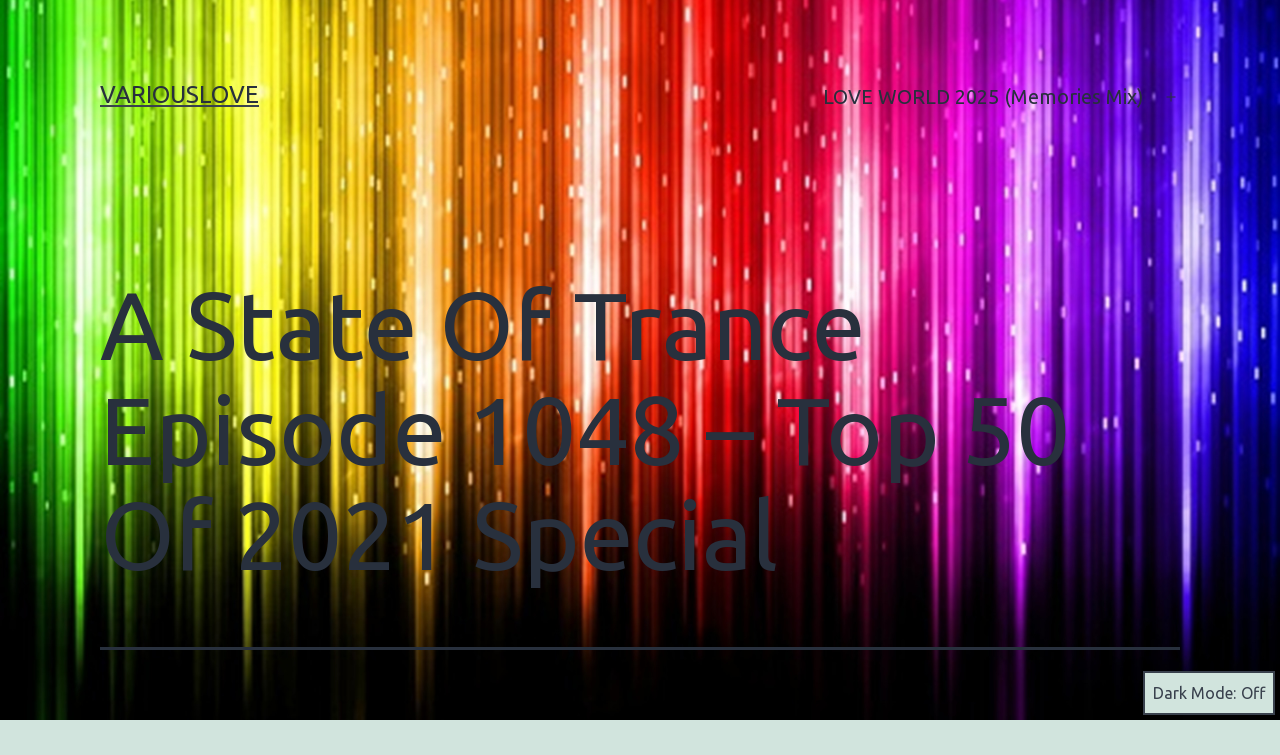

--- FILE ---
content_type: text/html; charset=UTF-8
request_url: https://variouslove.com/a-state-of-trance-episode-1048-top-50-of-2021-special/
body_size: 14875
content:
<!doctype html>
<html dir="ltr" lang="en-US" prefix="og: https://ogp.me/ns#" class="respect-color-scheme-preference">
<head>
	<meta charset="UTF-8" />
	<meta name="viewport" content="width=device-width, initial-scale=1.0" />
	<title>A State Of Trance Episode 1048 – Top 50 Of 2021 Special | VARIOUSLOVE</title>
	<style>img:is([sizes="auto" i], [sizes^="auto," i]) { contain-intrinsic-size: 3000px 1500px }</style>
	
		<!-- All in One SEO 4.8.9 - aioseo.com -->
	<meta name="robots" content="max-image-preview:large" />
	<link rel="canonical" href="https://variouslove.com/a-state-of-trance-episode-1048-top-50-of-2021-special/" />
	<meta name="generator" content="All in One SEO (AIOSEO) 4.8.9" />
		<meta property="og:locale" content="en_US" />
		<meta property="og:site_name" content="VARIOUSLOVE |" />
		<meta property="og:type" content="article" />
		<meta property="og:title" content="A State Of Trance Episode 1048 – Top 50 Of 2021 Special | VARIOUSLOVE" />
		<meta property="og:url" content="https://variouslove.com/a-state-of-trance-episode-1048-top-50-of-2021-special/" />
		<meta property="article:published_time" content="2021-12-24T16:39:09+00:00" />
		<meta property="article:modified_time" content="2021-12-24T16:39:09+00:00" />
		<meta name="twitter:card" content="summary" />
		<meta name="twitter:title" content="A State Of Trance Episode 1048 – Top 50 Of 2021 Special | VARIOUSLOVE" />
		<script type="application/ld+json" class="aioseo-schema">
			{"@context":"https:\/\/schema.org","@graph":[{"@type":"BreadcrumbList","@id":"https:\/\/variouslove.com\/a-state-of-trance-episode-1048-top-50-of-2021-special\/#breadcrumblist","itemListElement":[{"@type":"ListItem","@id":"https:\/\/variouslove.com#listItem","position":1,"name":"Home","item":"https:\/\/variouslove.com","nextItem":{"@type":"ListItem","@id":"https:\/\/variouslove.com\/a-state-of-trance-episode-1048-top-50-of-2021-special\/#listItem","name":"A State Of Trance Episode 1048 &#8211; Top 50 Of 2021 Special"}},{"@type":"ListItem","@id":"https:\/\/variouslove.com\/a-state-of-trance-episode-1048-top-50-of-2021-special\/#listItem","position":2,"name":"A State Of Trance Episode 1048 &#8211; Top 50 Of 2021 Special","previousItem":{"@type":"ListItem","@id":"https:\/\/variouslove.com#listItem","name":"Home"}}]},{"@type":"Organization","@id":"https:\/\/variouslove.com\/#organization","name":"VARIOUSLOVE","url":"https:\/\/variouslove.com\/"},{"@type":"WebPage","@id":"https:\/\/variouslove.com\/a-state-of-trance-episode-1048-top-50-of-2021-special\/#webpage","url":"https:\/\/variouslove.com\/a-state-of-trance-episode-1048-top-50-of-2021-special\/","name":"A State Of Trance Episode 1048 \u2013 Top 50 Of 2021 Special | VARIOUSLOVE","inLanguage":"en-US","isPartOf":{"@id":"https:\/\/variouslove.com\/#website"},"breadcrumb":{"@id":"https:\/\/variouslove.com\/a-state-of-trance-episode-1048-top-50-of-2021-special\/#breadcrumblist"},"datePublished":"2021-12-24T17:39:09+01:00","dateModified":"2021-12-24T17:39:09+01:00"},{"@type":"WebSite","@id":"https:\/\/variouslove.com\/#website","url":"https:\/\/variouslove.com\/","name":"VARIOUSLOVE","inLanguage":"en-US","publisher":{"@id":"https:\/\/variouslove.com\/#organization"}}]}
		</script>
		<!-- All in One SEO -->

<link rel="alternate" type="application/rss+xml" title="VARIOUSLOVE &raquo; Feed" href="https://variouslove.com/feed/" />
<link rel="alternate" type="application/rss+xml" title="VARIOUSLOVE &raquo; Comments Feed" href="https://variouslove.com/comments/feed/" />
<script>
window._wpemojiSettings = {"baseUrl":"https:\/\/s.w.org\/images\/core\/emoji\/16.0.1\/72x72\/","ext":".png","svgUrl":"https:\/\/s.w.org\/images\/core\/emoji\/16.0.1\/svg\/","svgExt":".svg","source":{"concatemoji":"https:\/\/variouslove.com\/wp-includes\/js\/wp-emoji-release.min.js?ver=6.8.3"}};
/*! This file is auto-generated */
!function(s,n){var o,i,e;function c(e){try{var t={supportTests:e,timestamp:(new Date).valueOf()};sessionStorage.setItem(o,JSON.stringify(t))}catch(e){}}function p(e,t,n){e.clearRect(0,0,e.canvas.width,e.canvas.height),e.fillText(t,0,0);var t=new Uint32Array(e.getImageData(0,0,e.canvas.width,e.canvas.height).data),a=(e.clearRect(0,0,e.canvas.width,e.canvas.height),e.fillText(n,0,0),new Uint32Array(e.getImageData(0,0,e.canvas.width,e.canvas.height).data));return t.every(function(e,t){return e===a[t]})}function u(e,t){e.clearRect(0,0,e.canvas.width,e.canvas.height),e.fillText(t,0,0);for(var n=e.getImageData(16,16,1,1),a=0;a<n.data.length;a++)if(0!==n.data[a])return!1;return!0}function f(e,t,n,a){switch(t){case"flag":return n(e,"\ud83c\udff3\ufe0f\u200d\u26a7\ufe0f","\ud83c\udff3\ufe0f\u200b\u26a7\ufe0f")?!1:!n(e,"\ud83c\udde8\ud83c\uddf6","\ud83c\udde8\u200b\ud83c\uddf6")&&!n(e,"\ud83c\udff4\udb40\udc67\udb40\udc62\udb40\udc65\udb40\udc6e\udb40\udc67\udb40\udc7f","\ud83c\udff4\u200b\udb40\udc67\u200b\udb40\udc62\u200b\udb40\udc65\u200b\udb40\udc6e\u200b\udb40\udc67\u200b\udb40\udc7f");case"emoji":return!a(e,"\ud83e\udedf")}return!1}function g(e,t,n,a){var r="undefined"!=typeof WorkerGlobalScope&&self instanceof WorkerGlobalScope?new OffscreenCanvas(300,150):s.createElement("canvas"),o=r.getContext("2d",{willReadFrequently:!0}),i=(o.textBaseline="top",o.font="600 32px Arial",{});return e.forEach(function(e){i[e]=t(o,e,n,a)}),i}function t(e){var t=s.createElement("script");t.src=e,t.defer=!0,s.head.appendChild(t)}"undefined"!=typeof Promise&&(o="wpEmojiSettingsSupports",i=["flag","emoji"],n.supports={everything:!0,everythingExceptFlag:!0},e=new Promise(function(e){s.addEventListener("DOMContentLoaded",e,{once:!0})}),new Promise(function(t){var n=function(){try{var e=JSON.parse(sessionStorage.getItem(o));if("object"==typeof e&&"number"==typeof e.timestamp&&(new Date).valueOf()<e.timestamp+604800&&"object"==typeof e.supportTests)return e.supportTests}catch(e){}return null}();if(!n){if("undefined"!=typeof Worker&&"undefined"!=typeof OffscreenCanvas&&"undefined"!=typeof URL&&URL.createObjectURL&&"undefined"!=typeof Blob)try{var e="postMessage("+g.toString()+"("+[JSON.stringify(i),f.toString(),p.toString(),u.toString()].join(",")+"));",a=new Blob([e],{type:"text/javascript"}),r=new Worker(URL.createObjectURL(a),{name:"wpTestEmojiSupports"});return void(r.onmessage=function(e){c(n=e.data),r.terminate(),t(n)})}catch(e){}c(n=g(i,f,p,u))}t(n)}).then(function(e){for(var t in e)n.supports[t]=e[t],n.supports.everything=n.supports.everything&&n.supports[t],"flag"!==t&&(n.supports.everythingExceptFlag=n.supports.everythingExceptFlag&&n.supports[t]);n.supports.everythingExceptFlag=n.supports.everythingExceptFlag&&!n.supports.flag,n.DOMReady=!1,n.readyCallback=function(){n.DOMReady=!0}}).then(function(){return e}).then(function(){var e;n.supports.everything||(n.readyCallback(),(e=n.source||{}).concatemoji?t(e.concatemoji):e.wpemoji&&e.twemoji&&(t(e.twemoji),t(e.wpemoji)))}))}((window,document),window._wpemojiSettings);
</script>
	<style type="text/css">
	.wp-pagenavi{float:left !important; }
	</style>
  <link rel='stylesheet' id='twb-open-sans-css' href='https://fonts.googleapis.com/css?family=Open+Sans%3A300%2C400%2C500%2C600%2C700%2C800&#038;display=swap&#038;ver=6.8.3' media='all' />
<link rel='stylesheet' id='twbbwg-global-css' href='https://variouslove.com/wp-content/plugins/photo-gallery/booster/assets/css/global.css?ver=1.0.0' media='all' />
<style id='wp-emoji-styles-inline-css'>

	img.wp-smiley, img.emoji {
		display: inline !important;
		border: none !important;
		box-shadow: none !important;
		height: 1em !important;
		width: 1em !important;
		margin: 0 0.07em !important;
		vertical-align: -0.1em !important;
		background: none !important;
		padding: 0 !important;
	}
</style>
<link rel='stylesheet' id='wp-block-library-css' href='https://variouslove.com/wp-includes/css/dist/block-library/style.min.css?ver=6.8.3' media='all' />
<style id='wp-block-library-theme-inline-css'>
.wp-block-audio :where(figcaption){color:#555;font-size:13px;text-align:center}.is-dark-theme .wp-block-audio :where(figcaption){color:#ffffffa6}.wp-block-audio{margin:0 0 1em}.wp-block-code{border:1px solid #ccc;border-radius:4px;font-family:Menlo,Consolas,monaco,monospace;padding:.8em 1em}.wp-block-embed :where(figcaption){color:#555;font-size:13px;text-align:center}.is-dark-theme .wp-block-embed :where(figcaption){color:#ffffffa6}.wp-block-embed{margin:0 0 1em}.blocks-gallery-caption{color:#555;font-size:13px;text-align:center}.is-dark-theme .blocks-gallery-caption{color:#ffffffa6}:root :where(.wp-block-image figcaption){color:#555;font-size:13px;text-align:center}.is-dark-theme :root :where(.wp-block-image figcaption){color:#ffffffa6}.wp-block-image{margin:0 0 1em}.wp-block-pullquote{border-bottom:4px solid;border-top:4px solid;color:currentColor;margin-bottom:1.75em}.wp-block-pullquote cite,.wp-block-pullquote footer,.wp-block-pullquote__citation{color:currentColor;font-size:.8125em;font-style:normal;text-transform:uppercase}.wp-block-quote{border-left:.25em solid;margin:0 0 1.75em;padding-left:1em}.wp-block-quote cite,.wp-block-quote footer{color:currentColor;font-size:.8125em;font-style:normal;position:relative}.wp-block-quote:where(.has-text-align-right){border-left:none;border-right:.25em solid;padding-left:0;padding-right:1em}.wp-block-quote:where(.has-text-align-center){border:none;padding-left:0}.wp-block-quote.is-large,.wp-block-quote.is-style-large,.wp-block-quote:where(.is-style-plain){border:none}.wp-block-search .wp-block-search__label{font-weight:700}.wp-block-search__button{border:1px solid #ccc;padding:.375em .625em}:where(.wp-block-group.has-background){padding:1.25em 2.375em}.wp-block-separator.has-css-opacity{opacity:.4}.wp-block-separator{border:none;border-bottom:2px solid;margin-left:auto;margin-right:auto}.wp-block-separator.has-alpha-channel-opacity{opacity:1}.wp-block-separator:not(.is-style-wide):not(.is-style-dots){width:100px}.wp-block-separator.has-background:not(.is-style-dots){border-bottom:none;height:1px}.wp-block-separator.has-background:not(.is-style-wide):not(.is-style-dots){height:2px}.wp-block-table{margin:0 0 1em}.wp-block-table td,.wp-block-table th{word-break:normal}.wp-block-table :where(figcaption){color:#555;font-size:13px;text-align:center}.is-dark-theme .wp-block-table :where(figcaption){color:#ffffffa6}.wp-block-video :where(figcaption){color:#555;font-size:13px;text-align:center}.is-dark-theme .wp-block-video :where(figcaption){color:#ffffffa6}.wp-block-video{margin:0 0 1em}:root :where(.wp-block-template-part.has-background){margin-bottom:0;margin-top:0;padding:1.25em 2.375em}
</style>
<style id='classic-theme-styles-inline-css'>
/*! This file is auto-generated */
.wp-block-button__link{color:#fff;background-color:#32373c;border-radius:9999px;box-shadow:none;text-decoration:none;padding:calc(.667em + 2px) calc(1.333em + 2px);font-size:1.125em}.wp-block-file__button{background:#32373c;color:#fff;text-decoration:none}
</style>
<link rel='stylesheet' id='twenty-twenty-one-custom-color-overrides-css' href='https://variouslove.com/wp-content/themes/twentytwentyone/assets/css/custom-color-overrides.css?ver=2.6' media='all' />
<style id='twenty-twenty-one-custom-color-overrides-inline-css'>
.is-dark-theme.is-dark-theme .editor-styles-wrapper { --global--color-background: var(--global--color-dark-gray); --global--color-primary: var(--global--color-light-gray); --global--color-secondary: var(--global--color-light-gray); --button--color-text: var(--global--color-background); --button--color-text-hover: var(--global--color-secondary); --button--color-text-active: var(--global--color-secondary); --button--color-background: var(--global--color-secondary); --button--color-background-active: var(--global--color-background); --global--color-border: #9ea1a7; --table--stripes-border-color: rgba(240, 240, 240, 0.15); --table--stripes-background-color: rgba(240, 240, 240, 0.15); }
</style>
<style id='global-styles-inline-css'>
:root{--wp--preset--aspect-ratio--square: 1;--wp--preset--aspect-ratio--4-3: 4/3;--wp--preset--aspect-ratio--3-4: 3/4;--wp--preset--aspect-ratio--3-2: 3/2;--wp--preset--aspect-ratio--2-3: 2/3;--wp--preset--aspect-ratio--16-9: 16/9;--wp--preset--aspect-ratio--9-16: 9/16;--wp--preset--color--black: #000000;--wp--preset--color--cyan-bluish-gray: #abb8c3;--wp--preset--color--white: #FFFFFF;--wp--preset--color--pale-pink: #f78da7;--wp--preset--color--vivid-red: #cf2e2e;--wp--preset--color--luminous-vivid-orange: #ff6900;--wp--preset--color--luminous-vivid-amber: #fcb900;--wp--preset--color--light-green-cyan: #7bdcb5;--wp--preset--color--vivid-green-cyan: #00d084;--wp--preset--color--pale-cyan-blue: #8ed1fc;--wp--preset--color--vivid-cyan-blue: #0693e3;--wp--preset--color--vivid-purple: #9b51e0;--wp--preset--color--dark-gray: #28303D;--wp--preset--color--gray: #39414D;--wp--preset--color--green: #D1E4DD;--wp--preset--color--blue: #D1DFE4;--wp--preset--color--purple: #D1D1E4;--wp--preset--color--red: #E4D1D1;--wp--preset--color--orange: #E4DAD1;--wp--preset--color--yellow: #EEEADD;--wp--preset--gradient--vivid-cyan-blue-to-vivid-purple: linear-gradient(135deg,rgba(6,147,227,1) 0%,rgb(155,81,224) 100%);--wp--preset--gradient--light-green-cyan-to-vivid-green-cyan: linear-gradient(135deg,rgb(122,220,180) 0%,rgb(0,208,130) 100%);--wp--preset--gradient--luminous-vivid-amber-to-luminous-vivid-orange: linear-gradient(135deg,rgba(252,185,0,1) 0%,rgba(255,105,0,1) 100%);--wp--preset--gradient--luminous-vivid-orange-to-vivid-red: linear-gradient(135deg,rgba(255,105,0,1) 0%,rgb(207,46,46) 100%);--wp--preset--gradient--very-light-gray-to-cyan-bluish-gray: linear-gradient(135deg,rgb(238,238,238) 0%,rgb(169,184,195) 100%);--wp--preset--gradient--cool-to-warm-spectrum: linear-gradient(135deg,rgb(74,234,220) 0%,rgb(151,120,209) 20%,rgb(207,42,186) 40%,rgb(238,44,130) 60%,rgb(251,105,98) 80%,rgb(254,248,76) 100%);--wp--preset--gradient--blush-light-purple: linear-gradient(135deg,rgb(255,206,236) 0%,rgb(152,150,240) 100%);--wp--preset--gradient--blush-bordeaux: linear-gradient(135deg,rgb(254,205,165) 0%,rgb(254,45,45) 50%,rgb(107,0,62) 100%);--wp--preset--gradient--luminous-dusk: linear-gradient(135deg,rgb(255,203,112) 0%,rgb(199,81,192) 50%,rgb(65,88,208) 100%);--wp--preset--gradient--pale-ocean: linear-gradient(135deg,rgb(255,245,203) 0%,rgb(182,227,212) 50%,rgb(51,167,181) 100%);--wp--preset--gradient--electric-grass: linear-gradient(135deg,rgb(202,248,128) 0%,rgb(113,206,126) 100%);--wp--preset--gradient--midnight: linear-gradient(135deg,rgb(2,3,129) 0%,rgb(40,116,252) 100%);--wp--preset--gradient--purple-to-yellow: linear-gradient(160deg, #D1D1E4 0%, #EEEADD 100%);--wp--preset--gradient--yellow-to-purple: linear-gradient(160deg, #EEEADD 0%, #D1D1E4 100%);--wp--preset--gradient--green-to-yellow: linear-gradient(160deg, #D1E4DD 0%, #EEEADD 100%);--wp--preset--gradient--yellow-to-green: linear-gradient(160deg, #EEEADD 0%, #D1E4DD 100%);--wp--preset--gradient--red-to-yellow: linear-gradient(160deg, #E4D1D1 0%, #EEEADD 100%);--wp--preset--gradient--yellow-to-red: linear-gradient(160deg, #EEEADD 0%, #E4D1D1 100%);--wp--preset--gradient--purple-to-red: linear-gradient(160deg, #D1D1E4 0%, #E4D1D1 100%);--wp--preset--gradient--red-to-purple: linear-gradient(160deg, #E4D1D1 0%, #D1D1E4 100%);--wp--preset--font-size--small: 18px;--wp--preset--font-size--medium: 20px;--wp--preset--font-size--large: 24px;--wp--preset--font-size--x-large: 42px;--wp--preset--font-size--extra-small: 16px;--wp--preset--font-size--normal: 20px;--wp--preset--font-size--extra-large: 40px;--wp--preset--font-size--huge: 96px;--wp--preset--font-size--gigantic: 144px;--wp--preset--spacing--20: 0.44rem;--wp--preset--spacing--30: 0.67rem;--wp--preset--spacing--40: 1rem;--wp--preset--spacing--50: 1.5rem;--wp--preset--spacing--60: 2.25rem;--wp--preset--spacing--70: 3.38rem;--wp--preset--spacing--80: 5.06rem;--wp--preset--shadow--natural: 6px 6px 9px rgba(0, 0, 0, 0.2);--wp--preset--shadow--deep: 12px 12px 50px rgba(0, 0, 0, 0.4);--wp--preset--shadow--sharp: 6px 6px 0px rgba(0, 0, 0, 0.2);--wp--preset--shadow--outlined: 6px 6px 0px -3px rgba(255, 255, 255, 1), 6px 6px rgba(0, 0, 0, 1);--wp--preset--shadow--crisp: 6px 6px 0px rgba(0, 0, 0, 1);}:where(.is-layout-flex){gap: 0.5em;}:where(.is-layout-grid){gap: 0.5em;}body .is-layout-flex{display: flex;}.is-layout-flex{flex-wrap: wrap;align-items: center;}.is-layout-flex > :is(*, div){margin: 0;}body .is-layout-grid{display: grid;}.is-layout-grid > :is(*, div){margin: 0;}:where(.wp-block-columns.is-layout-flex){gap: 2em;}:where(.wp-block-columns.is-layout-grid){gap: 2em;}:where(.wp-block-post-template.is-layout-flex){gap: 1.25em;}:where(.wp-block-post-template.is-layout-grid){gap: 1.25em;}.has-black-color{color: var(--wp--preset--color--black) !important;}.has-cyan-bluish-gray-color{color: var(--wp--preset--color--cyan-bluish-gray) !important;}.has-white-color{color: var(--wp--preset--color--white) !important;}.has-pale-pink-color{color: var(--wp--preset--color--pale-pink) !important;}.has-vivid-red-color{color: var(--wp--preset--color--vivid-red) !important;}.has-luminous-vivid-orange-color{color: var(--wp--preset--color--luminous-vivid-orange) !important;}.has-luminous-vivid-amber-color{color: var(--wp--preset--color--luminous-vivid-amber) !important;}.has-light-green-cyan-color{color: var(--wp--preset--color--light-green-cyan) !important;}.has-vivid-green-cyan-color{color: var(--wp--preset--color--vivid-green-cyan) !important;}.has-pale-cyan-blue-color{color: var(--wp--preset--color--pale-cyan-blue) !important;}.has-vivid-cyan-blue-color{color: var(--wp--preset--color--vivid-cyan-blue) !important;}.has-vivid-purple-color{color: var(--wp--preset--color--vivid-purple) !important;}.has-black-background-color{background-color: var(--wp--preset--color--black) !important;}.has-cyan-bluish-gray-background-color{background-color: var(--wp--preset--color--cyan-bluish-gray) !important;}.has-white-background-color{background-color: var(--wp--preset--color--white) !important;}.has-pale-pink-background-color{background-color: var(--wp--preset--color--pale-pink) !important;}.has-vivid-red-background-color{background-color: var(--wp--preset--color--vivid-red) !important;}.has-luminous-vivid-orange-background-color{background-color: var(--wp--preset--color--luminous-vivid-orange) !important;}.has-luminous-vivid-amber-background-color{background-color: var(--wp--preset--color--luminous-vivid-amber) !important;}.has-light-green-cyan-background-color{background-color: var(--wp--preset--color--light-green-cyan) !important;}.has-vivid-green-cyan-background-color{background-color: var(--wp--preset--color--vivid-green-cyan) !important;}.has-pale-cyan-blue-background-color{background-color: var(--wp--preset--color--pale-cyan-blue) !important;}.has-vivid-cyan-blue-background-color{background-color: var(--wp--preset--color--vivid-cyan-blue) !important;}.has-vivid-purple-background-color{background-color: var(--wp--preset--color--vivid-purple) !important;}.has-black-border-color{border-color: var(--wp--preset--color--black) !important;}.has-cyan-bluish-gray-border-color{border-color: var(--wp--preset--color--cyan-bluish-gray) !important;}.has-white-border-color{border-color: var(--wp--preset--color--white) !important;}.has-pale-pink-border-color{border-color: var(--wp--preset--color--pale-pink) !important;}.has-vivid-red-border-color{border-color: var(--wp--preset--color--vivid-red) !important;}.has-luminous-vivid-orange-border-color{border-color: var(--wp--preset--color--luminous-vivid-orange) !important;}.has-luminous-vivid-amber-border-color{border-color: var(--wp--preset--color--luminous-vivid-amber) !important;}.has-light-green-cyan-border-color{border-color: var(--wp--preset--color--light-green-cyan) !important;}.has-vivid-green-cyan-border-color{border-color: var(--wp--preset--color--vivid-green-cyan) !important;}.has-pale-cyan-blue-border-color{border-color: var(--wp--preset--color--pale-cyan-blue) !important;}.has-vivid-cyan-blue-border-color{border-color: var(--wp--preset--color--vivid-cyan-blue) !important;}.has-vivid-purple-border-color{border-color: var(--wp--preset--color--vivid-purple) !important;}.has-vivid-cyan-blue-to-vivid-purple-gradient-background{background: var(--wp--preset--gradient--vivid-cyan-blue-to-vivid-purple) !important;}.has-light-green-cyan-to-vivid-green-cyan-gradient-background{background: var(--wp--preset--gradient--light-green-cyan-to-vivid-green-cyan) !important;}.has-luminous-vivid-amber-to-luminous-vivid-orange-gradient-background{background: var(--wp--preset--gradient--luminous-vivid-amber-to-luminous-vivid-orange) !important;}.has-luminous-vivid-orange-to-vivid-red-gradient-background{background: var(--wp--preset--gradient--luminous-vivid-orange-to-vivid-red) !important;}.has-very-light-gray-to-cyan-bluish-gray-gradient-background{background: var(--wp--preset--gradient--very-light-gray-to-cyan-bluish-gray) !important;}.has-cool-to-warm-spectrum-gradient-background{background: var(--wp--preset--gradient--cool-to-warm-spectrum) !important;}.has-blush-light-purple-gradient-background{background: var(--wp--preset--gradient--blush-light-purple) !important;}.has-blush-bordeaux-gradient-background{background: var(--wp--preset--gradient--blush-bordeaux) !important;}.has-luminous-dusk-gradient-background{background: var(--wp--preset--gradient--luminous-dusk) !important;}.has-pale-ocean-gradient-background{background: var(--wp--preset--gradient--pale-ocean) !important;}.has-electric-grass-gradient-background{background: var(--wp--preset--gradient--electric-grass) !important;}.has-midnight-gradient-background{background: var(--wp--preset--gradient--midnight) !important;}.has-small-font-size{font-size: var(--wp--preset--font-size--small) !important;}.has-medium-font-size{font-size: var(--wp--preset--font-size--medium) !important;}.has-large-font-size{font-size: var(--wp--preset--font-size--large) !important;}.has-x-large-font-size{font-size: var(--wp--preset--font-size--x-large) !important;}
:where(.wp-block-post-template.is-layout-flex){gap: 1.25em;}:where(.wp-block-post-template.is-layout-grid){gap: 1.25em;}
:where(.wp-block-columns.is-layout-flex){gap: 2em;}:where(.wp-block-columns.is-layout-grid){gap: 2em;}
:root :where(.wp-block-pullquote){font-size: 1.5em;line-height: 1.6;}
</style>
<link rel='stylesheet' id='bwg_fonts-css' href='https://variouslove.com/wp-content/plugins/photo-gallery/css/bwg-fonts/fonts.css?ver=0.0.1' media='all' />
<link rel='stylesheet' id='sumoselect-css' href='https://variouslove.com/wp-content/plugins/photo-gallery/css/sumoselect.min.css?ver=3.4.6' media='all' />
<link rel='stylesheet' id='mCustomScrollbar-css' href='https://variouslove.com/wp-content/plugins/photo-gallery/css/jquery.mCustomScrollbar.min.css?ver=3.1.5' media='all' />
<link rel='stylesheet' id='bwg_googlefonts-css' href='https://fonts.googleapis.com/css?family=Ubuntu&#038;subset=greek,latin,greek-ext,vietnamese,cyrillic-ext,latin-ext,cyrillic' media='all' />
<link rel='stylesheet' id='bwg_frontend-css' href='https://variouslove.com/wp-content/plugins/photo-gallery/css/styles.min.css?ver=1.8.35' media='all' />
<link rel='stylesheet' id='twenty-twenty-one-style-css' href='https://variouslove.com/wp-content/themes/twentytwentyone/style.css?ver=2.6' media='all' />
<link rel='stylesheet' id='twenty-twenty-one-print-style-css' href='https://variouslove.com/wp-content/themes/twentytwentyone/assets/css/print.css?ver=2.6' media='print' />
<link rel='stylesheet' id='tt1-dark-mode-css' href='https://variouslove.com/wp-content/themes/twentytwentyone/assets/css/style-dark-mode.css?ver=2.6' media='all' />
<link rel='stylesheet' id='__EPYT__style-css' href='https://variouslove.com/wp-content/plugins/youtube-embed-plus-pro/styles/ytprefs.min.css?ver=14.2.3' media='all' />
<style id='__EPYT__style-inline-css'>

                .epyt-gallery-thumb {
                        width: 33.333%;
                }
                
</style>
<link rel='stylesheet' id='__disptype__-css' href='https://variouslove.com/wp-content/plugins/youtube-embed-plus-pro/scripts/lity.min.css?ver=14.2.3' media='all' />
<link rel='stylesheet' id='wp-pagenavi-style-css' href='http://variouslove.com/wp-content/plugins/wp-pagenavi-style/css/css3_black.css?ver=1.0' media='all' />
<script src="https://variouslove.com/wp-includes/js/jquery/jquery.min.js?ver=3.7.1" id="jquery-core-js"></script>
<script src="https://variouslove.com/wp-includes/js/jquery/jquery-migrate.min.js?ver=3.4.1" id="jquery-migrate-js"></script>
<script src="https://variouslove.com/wp-content/plugins/photo-gallery/booster/assets/js/circle-progress.js?ver=1.2.2" id="twbbwg-circle-js"></script>
<script id="twbbwg-global-js-extra">
var twb = {"nonce":"27b103dfcf","ajax_url":"https:\/\/variouslove.com\/wp-admin\/admin-ajax.php","plugin_url":"https:\/\/variouslove.com\/wp-content\/plugins\/photo-gallery\/booster","href":"https:\/\/variouslove.com\/wp-admin\/admin.php?page=twbbwg_photo-gallery"};
var twb = {"nonce":"27b103dfcf","ajax_url":"https:\/\/variouslove.com\/wp-admin\/admin-ajax.php","plugin_url":"https:\/\/variouslove.com\/wp-content\/plugins\/photo-gallery\/booster","href":"https:\/\/variouslove.com\/wp-admin\/admin.php?page=twbbwg_photo-gallery"};
</script>
<script src="https://variouslove.com/wp-content/plugins/photo-gallery/booster/assets/js/global.js?ver=1.0.0" id="twbbwg-global-js"></script>
<script src="https://variouslove.com/wp-content/plugins/photo-gallery/js/jquery.sumoselect.min.js?ver=3.4.6" id="sumoselect-js"></script>
<script src="https://variouslove.com/wp-content/plugins/photo-gallery/js/tocca.min.js?ver=2.0.9" id="bwg_mobile-js"></script>
<script src="https://variouslove.com/wp-content/plugins/photo-gallery/js/jquery.mCustomScrollbar.concat.min.js?ver=3.1.5" id="mCustomScrollbar-js"></script>
<script src="https://variouslove.com/wp-content/plugins/photo-gallery/js/jquery.fullscreen.min.js?ver=0.6.0" id="jquery-fullscreen-js"></script>
<script id="bwg_frontend-js-extra">
var bwg_objectsL10n = {"bwg_field_required":"field is required.","bwg_mail_validation":"This is not a valid email address.","bwg_search_result":"There are no images matching your search.","bwg_select_tag":"Select Tag","bwg_order_by":"Order By","bwg_search":"Search","bwg_show_ecommerce":"Show Ecommerce","bwg_hide_ecommerce":"Hide Ecommerce","bwg_show_comments":"Show Comments","bwg_hide_comments":"Hide Comments","bwg_restore":"Restore","bwg_maximize":"Maximize","bwg_fullscreen":"Fullscreen","bwg_exit_fullscreen":"Exit Fullscreen","bwg_search_tag":"SEARCH...","bwg_tag_no_match":"No tags found","bwg_all_tags_selected":"All tags selected","bwg_tags_selected":"tags selected","play":"Play","pause":"Pause","is_pro":"","bwg_play":"Play","bwg_pause":"Pause","bwg_hide_info":"Hide info","bwg_show_info":"Show info","bwg_hide_rating":"Hide rating","bwg_show_rating":"Show rating","ok":"Ok","cancel":"Cancel","select_all":"Select all","lazy_load":"0","lazy_loader":"https:\/\/variouslove.com\/wp-content\/plugins\/photo-gallery\/images\/ajax_loader.png","front_ajax":"0","bwg_tag_see_all":"see all tags","bwg_tag_see_less":"see less tags"};
</script>
<script src="https://variouslove.com/wp-content/plugins/photo-gallery/js/scripts.min.js?ver=1.8.35" id="bwg_frontend-js"></script>
<script id="twenty-twenty-one-ie11-polyfills-js-after">
( Element.prototype.matches && Element.prototype.closest && window.NodeList && NodeList.prototype.forEach ) || document.write( '<script src="https://variouslove.com/wp-content/themes/twentytwentyone/assets/js/polyfills.js?ver=2.6"></scr' + 'ipt>' );
</script>
<script src="https://variouslove.com/wp-content/themes/twentytwentyone/assets/js/primary-navigation.js?ver=2.6" id="twenty-twenty-one-primary-navigation-script-js" defer data-wp-strategy="defer"></script>
<script src="https://variouslove.com/wp-content/plugins/youtube-embed-plus-pro/scripts/lity.min.js?ver=14.2.3" id="__dispload__-js"></script>
<script id="__ytprefs__-js-extra">
var _EPYT_ = {"ajaxurl":"https:\/\/variouslove.com\/wp-admin\/admin-ajax.php","security":"f07a2080a9","gallery_scrolloffset":"20","eppathtoscripts":"https:\/\/variouslove.com\/wp-content\/plugins\/youtube-embed-plus-pro\/scripts\/","eppath":"https:\/\/variouslove.com\/wp-content\/plugins\/youtube-embed-plus-pro\/","epresponsiveselector":"[\"iframe.__youtube_prefs_widget__\"]","epdovol":"1","version":"14.2.3","evselector":"iframe.__youtube_prefs__[src], iframe[src*=\"youtube.com\/embed\/\"], iframe[src*=\"youtube-nocookie.com\/embed\/\"]","ajax_compat":"","maxres_facade":"eager","ytapi_load":"light","pause_others":"","stopMobileBuffer":"1","facade_mode":"","not_live_on_channel":"","not_live_showtime":"180"};
</script>
<script src="https://variouslove.com/wp-content/plugins/youtube-embed-plus-pro/scripts/ytprefs.min.js?ver=14.2.3" id="__ytprefs__-js"></script>
<link rel="https://api.w.org/" href="https://variouslove.com/wp-json/" /><link rel="alternate" title="JSON" type="application/json" href="https://variouslove.com/wp-json/wp/v2/pages/11008" /><link rel="EditURI" type="application/rsd+xml" title="RSD" href="https://variouslove.com/xmlrpc.php?rsd" />
<meta name="generator" content="WordPress 6.8.3" />
<link rel='shortlink' href='https://variouslove.com/?p=11008' />
<link rel="alternate" title="oEmbed (JSON)" type="application/json+oembed" href="https://variouslove.com/wp-json/oembed/1.0/embed?url=https%3A%2F%2Fvariouslove.com%2Fa-state-of-trance-episode-1048-top-50-of-2021-special%2F" />
<link rel="alternate" title="oEmbed (XML)" type="text/xml+oembed" href="https://variouslove.com/wp-json/oembed/1.0/embed?url=https%3A%2F%2Fvariouslove.com%2Fa-state-of-trance-episode-1048-top-50-of-2021-special%2F&#038;format=xml" />
<!-- Favicon Rotator -->
<!-- End Favicon Rotator -->
<script type="text/javascript">
<!--
/******************************************************************************
***   COPY PROTECTED BY http://chetangole.com/blog/wp-copyprotect/   version 3.1.0 ****
******************************************************************************/
function clickIE4(){
if (event.button==2){
return false;
}
}
function clickNS4(e){
if (document.layers||document.getElementById&&!document.all){
if (e.which==2||e.which==3){
return false;
}
}
}

if (document.layers){
document.captureEvents(Event.MOUSEDOWN);
document.onmousedown=clickNS4;
}
else if (document.all&&!document.getElementById){
document.onmousedown=clickIE4;
}

document.oncontextmenu=new Function("return false")
// --> 
</script>

	<style type="text/css">
	 .wp-pagenavi
	{
		font-size:12px !important;
	}
	</style>
	<style id="custom-background-css">
body.custom-background { background-image: url("https://variouslove.com/wp-content/uploads/2025/11/Twenty-Like-Channel.-2025.jpg"); background-position: center center; background-size: cover; background-repeat: no-repeat; background-attachment: fixed; }
</style>
	<link rel="icon" href="https://variouslove.com/wp-content/uploads/2019/06/cropped-VARIOUSLOVE-32x32.jpg" sizes="32x32" />
<link rel="icon" href="https://variouslove.com/wp-content/uploads/2019/06/cropped-VARIOUSLOVE-192x192.jpg" sizes="192x192" />
<link rel="apple-touch-icon" href="https://variouslove.com/wp-content/uploads/2019/06/cropped-VARIOUSLOVE-180x180.jpg" />
<meta name="msapplication-TileImage" content="https://variouslove.com/wp-content/uploads/2019/06/cropped-VARIOUSLOVE-270x270.jpg" />
</head>

<body class="wp-singular page-template-default page page-id-11008 custom-background wp-embed-responsive wp-theme-twentytwentyone is-light-theme no-js singular has-main-navigation">
<div id="page" class="site">
	<a class="skip-link screen-reader-text" href="#content">
		Skip to content	</a>

	
<header id="masthead" class="site-header has-title-and-tagline has-menu">

	

<div class="site-branding">

	
						<p class="site-title"><a href="https://variouslove.com/" rel="home">VARIOUSLOVE</a></p>
			
	</div><!-- .site-branding -->
	
	<nav id="site-navigation" class="primary-navigation" aria-label="Primary menu">
		<div class="menu-button-container">
			<button id="primary-mobile-menu" class="button" aria-controls="primary-menu-list" aria-expanded="false">
				<span class="dropdown-icon open">Menu					<svg class="svg-icon" width="24" height="24" aria-hidden="true" role="img" focusable="false" viewBox="0 0 24 24" fill="none" xmlns="http://www.w3.org/2000/svg"><path fill-rule="evenodd" clip-rule="evenodd" d="M4.5 6H19.5V7.5H4.5V6ZM4.5 12H19.5V13.5H4.5V12ZM19.5 18H4.5V19.5H19.5V18Z" fill="currentColor"/></svg>				</span>
				<span class="dropdown-icon close">Close					<svg class="svg-icon" width="24" height="24" aria-hidden="true" role="img" focusable="false" viewBox="0 0 24 24" fill="none" xmlns="http://www.w3.org/2000/svg"><path fill-rule="evenodd" clip-rule="evenodd" d="M12 10.9394L5.53033 4.46973L4.46967 5.53039L10.9393 12.0001L4.46967 18.4697L5.53033 19.5304L12 13.0607L18.4697 19.5304L19.5303 18.4697L13.0607 12.0001L19.5303 5.53039L18.4697 4.46973L12 10.9394Z" fill="currentColor"/></svg>				</span>
			</button><!-- #primary-mobile-menu -->
		</div><!-- .menu-button-container -->
		<div class="primary-menu-container"><ul id="primary-menu-list" class="menu-wrapper"><li id="menu-item-14969" class="menu-item menu-item-type-custom menu-item-object-custom menu-item-home menu-item-has-children menu-item-14969"><a href="https://variouslove.com/">LOVE WORLD 2025 (Memories Mix)</a><button class="sub-menu-toggle" aria-expanded="false" onClick="twentytwentyoneExpandSubMenu(this)"><span class="icon-plus"><svg class="svg-icon" width="18" height="18" aria-hidden="true" role="img" focusable="false" viewBox="0 0 24 24" fill="none" xmlns="http://www.w3.org/2000/svg"><path fill-rule="evenodd" clip-rule="evenodd" d="M18 11.2h-5.2V6h-1.6v5.2H6v1.6h5.2V18h1.6v-5.2H18z" fill="currentColor"/></svg></span><span class="icon-minus"><svg class="svg-icon" width="18" height="18" aria-hidden="true" role="img" focusable="false" viewBox="0 0 24 24" fill="none" xmlns="http://www.w3.org/2000/svg"><path fill-rule="evenodd" clip-rule="evenodd" d="M6 11h12v2H6z" fill="currentColor"/></svg></span><span class="screen-reader-text">Open menu</span></button>
<ul class="sub-menu">
	<li id="menu-item-15105" class="menu-item menu-item-type-custom menu-item-object-custom menu-item-has-children menu-item-15105"><a href="https://variouslove.com/shania-twain-that-dont-impress-me-much-omv/">Memories Mix Part Two</a>
	<ul class="sub-menu">
		<li id="menu-item-15074" class="menu-item menu-item-type-post_type menu-item-object-page menu-item-15074"><a href="https://variouslove.com/toto-rosanna-ohdv/">#17 Toto – Rosanna</a></li>
		<li id="menu-item-15071" class="menu-item menu-item-type-post_type menu-item-object-page menu-item-15071"><a href="https://variouslove.com/laura-branigan-self-control-omv/">#16 Laura Branigan – Self Control (RHINO)</a></li>
		<li id="menu-item-15062" class="menu-item menu-item-type-post_type menu-item-object-page menu-item-15062"><a href="https://variouslove.com/sash-ecuador-ov/">#15 Sash! – Ecuador</a></li>
		<li id="menu-item-15083" class="menu-item menu-item-type-post_type menu-item-object-page menu-item-15083"><a href="https://variouslove.com/atomic-kitten-the-tide-is-high-get-the-feeling/">#14 Atomic Kitten – The Tide Is High (Get The Feeling)</a></li>
		<li id="menu-item-15077" class="menu-item menu-item-type-post_type menu-item-object-page menu-item-15077"><a href="https://variouslove.com/real-mccoy-another-night-videoclip/">#13 Real McCoy – Another Night</a></li>
		<li id="menu-item-15059" class="menu-item menu-item-type-post_type menu-item-object-page menu-item-15059"><a href="https://variouslove.com/sugababes-push-the-button-ov/">#12 Sugababes – Push The Button</a></li>
		<li id="menu-item-14973" class="menu-item menu-item-type-post_type menu-item-object-page menu-item-14973"><a href="https://variouslove.com/blondie-maria-omv/">#11  Blondie – Maria</a></li>
		<li id="menu-item-15053" class="menu-item menu-item-type-post_type menu-item-object-page menu-item-15053"><a href="https://variouslove.com/blink-182-all-the-small-things-omv/">#10 blink-182 – All The Small Things</a></li>
		<li id="menu-item-15096" class="menu-item menu-item-type-post_type menu-item-object-page menu-item-15096"><a href="https://variouslove.com/samantha-fox-touch-me-i-want-your-body/">#9 Samantha Fox – Touch Me (I Want Your Body)</a></li>
		<li id="menu-item-15000" class="menu-item menu-item-type-post_type menu-item-object-page menu-item-15000"><a href="https://variouslove.com/the-offspring-million-miles-away/">#8 The Offspring – Million Miles Away</a></li>
		<li id="menu-item-15050" class="menu-item menu-item-type-post_type menu-item-object-page menu-item-15050"><a href="https://variouslove.com/bloodhound-gang-the-bad-touch/">#7 Bloodhound Gang – The Bad Touch</a></li>
		<li id="menu-item-15080" class="menu-item menu-item-type-post_type menu-item-object-page menu-item-15080"><a href="https://variouslove.com/keha-tik-tok-ohdv/">#6 Ke$ha – TiK ToK</a></li>
		<li id="menu-item-15041" class="menu-item menu-item-type-post_type menu-item-object-page menu-item-15041"><a href="https://variouslove.com/kim-wilde-you-keep-me-hanging-on-1986-toppop/">#5 Kim Wilde – You Keep Me Hanging On • TopPop</a></li>
		<li id="menu-item-14997" class="menu-item menu-item-type-post_type menu-item-object-page menu-item-14997"><a href="https://variouslove.com/belinda-carlisle-heaven-is-a-place-on-earth-ohdmv/">#4 Belinda Carlisle – Heaven Is A Place On Earth</a></li>
		<li id="menu-item-15047" class="menu-item menu-item-type-post_type menu-item-object-page menu-item-15047"><a href="https://variouslove.com/fountains-of-wayne-stacys-mom-omv/">#3 Fountains Of Wayne – Stacy’s Mom</a></li>
		<li id="menu-item-15056" class="menu-item menu-item-type-post_type menu-item-object-page menu-item-15056"><a href="https://variouslove.com/aqua-barbie-girl-omv/">#2 Aqua – Barbie Girl</a></li>
		<li id="menu-item-15044" class="menu-item menu-item-type-post_type menu-item-object-page menu-item-15044"><a href="https://variouslove.com/shania-twain-that-dont-impress-me-much-omv/">#1 Shania Twain – That Don’t Impress Me Much</a></li>
	</ul>
</li>
	<li id="menu-item-15104" class="menu-item menu-item-type-custom menu-item-object-custom menu-item-has-children menu-item-15104"><a href="https://variouslove.com/mika-modern-times-ov/">Mode 2025 (Music Video from 2025)</a>
	<ul class="sub-menu">
		<li id="menu-item-15160" class="menu-item menu-item-type-post_type menu-item-object-page menu-item-15160"><a href="https://variouslove.com/olivia-dean-man-i-need/">+One more song+ Olivia Dean – Man I Need</a></li>
		<li id="menu-item-15131" class="menu-item menu-item-type-post_type menu-item-object-page menu-item-15131"><a href="https://variouslove.com/ariana-grande-twilight-zone-olv/">#17 Ariana Grande – twilight zone (OLV)</a></li>
		<li id="menu-item-15125" class="menu-item menu-item-type-post_type menu-item-object-page menu-item-15125"><a href="https://variouslove.com/ed-sheeran-azizam-pink-heart-video/">#16 Ed Sheeran – Azizam (Pink Heart Video)</a></li>
		<li id="menu-item-15146" class="menu-item menu-item-type-post_type menu-item-object-page menu-item-15146"><a href="https://variouslove.com/madison-beer-bittersweet-omv/">#15 Madison Beer – bittersweet</a></li>
		<li id="menu-item-15012" class="menu-item menu-item-type-post_type menu-item-object-page menu-item-15012"><a href="https://variouslove.com/jonas-brothers-love-me-to-heaven-ov/">#14 Jonas Brothers – Love Me To Heaven</a></li>
		<li id="menu-item-15068" class="menu-item menu-item-type-post_type menu-item-object-page menu-item-15068"><a href="https://variouslove.com/zara-larsson-midnight-sun-omv/">#13 Zara Larsson – Midnight Sun</a></li>
		<li id="menu-item-15123" class="menu-item menu-item-type-post_type menu-item-object-page menu-item-15123"><a href="https://variouslove.com/taylor-swift-the-fate-of-ophelia-omv/">#12 Taylor Swift – The Fate of Ophelia</a></li>
		<li id="menu-item-15015" class="menu-item menu-item-type-post_type menu-item-object-page menu-item-15015"><a href="https://variouslove.com/ava-max-wet-hot-american-dream-omv/">#11 Ava Max – Wet, Hot American Dream</a></li>
		<li id="menu-item-15162" class="menu-item menu-item-type-post_type menu-item-object-page menu-item-15162"><a href="https://variouslove.com/jade-church-live-on-the-graham-norton-show/">+Additional song+ JADE – Church (Live On The Graham Norton Show)</a></li>
		<li id="menu-item-15143" class="menu-item menu-item-type-post_type menu-item-object-page menu-item-15143"><a href="https://variouslove.com/tyla-chanel-omv/">#10 Tyla – CHANEL</a></li>
		<li id="menu-item-15137" class="menu-item menu-item-type-post_type menu-item-object-page menu-item-15137"><a href="https://variouslove.com/rosalia-berghain-ov-feat-bjork-yves-tumor/">#9 ROSALÍA – Berghain feat. Björk &#038; Yves Tumor</a></li>
		<li id="menu-item-15038" class="menu-item menu-item-type-post_type menu-item-object-page menu-item-15038"><a href="https://variouslove.com/olivia-rodrigo-robert-smith-friday-im-in-love-live-from-glastonbury/">#8 Olivia Rodrigo, Robert Smith – Friday I’m in Love (Live From Glastonbury)</a></li>
		<li id="menu-item-15129" class="menu-item menu-item-type-post_type menu-item-object-page menu-item-15129"><a href="https://variouslove.com/justin-bieber-speed-demon/">#7 Justin Bieber – SPEED DEMON</a></li>
		<li id="menu-item-15140" class="menu-item menu-item-type-post_type menu-item-object-page menu-item-15140"><a href="https://variouslove.com/raye-where-is-my-husband-omv/">#6 RAYE – WHERE IS MY HUSBAND!</a></li>
		<li id="menu-item-15134" class="menu-item menu-item-type-post_type menu-item-object-page menu-item-15134"><a href="https://variouslove.com/dua-lipa-training-season-live-from-the-royal-albert-hall-opv/">#5 Dua Lipa – Training Season (Live from the Royal Albert Hall)</a></li>
		<li id="menu-item-15035" class="menu-item menu-item-type-post_type menu-item-object-page menu-item-15035"><a href="https://variouslove.com/belinda-heterocromia-vo/">#4 Belinda – Heterocromía</a></li>
		<li id="menu-item-15122" class="menu-item menu-item-type-post_type menu-item-object-page menu-item-15122"><a href="https://variouslove.com/sabrina-carpenter-tears-ov/">#3 Sabrina Carpenter – Tears</a></li>
		<li id="menu-item-15021" class="menu-item menu-item-type-post_type menu-item-object-page menu-item-15021"><a href="https://variouslove.com/maria-gradina-vie-ov/">#2 MARIA – Gradina Vie</a></li>
		<li id="menu-item-15065" class="menu-item menu-item-type-post_type menu-item-object-page menu-item-15065"><a href="https://variouslove.com/mika-modern-times-ov/">#1 MIKA – Modern Times</a></li>
	</ul>
</li>
	<li id="menu-item-15103" class="menu-item menu-item-type-custom menu-item-object-custom menu-item-has-children menu-item-15103"><a href="https://variouslove.com/duran-duran-planet-earth-omv/">Memories Mix Part One</a>
	<ul class="sub-menu">
		<li id="menu-item-15024" class="menu-item menu-item-type-post_type menu-item-object-page menu-item-15024"><a href="https://variouslove.com/joan-osborne-one-of-us/">#17 Joan Osborne – One Of Us</a></li>
		<li id="menu-item-15102" class="menu-item menu-item-type-post_type menu-item-object-page menu-item-15102"><a href="https://variouslove.com/debbie-gibson-lost-in-your-eyes-omv/">#16 Debbie Gibson – Lost In Your Eyes (RHINO)</a></li>
		<li id="menu-item-14979" class="menu-item menu-item-type-post_type menu-item-object-page menu-item-14979"><a href="https://variouslove.com/a-touch-of-class-around-the-world-la-la-la-la-la-ov/">#15 A Touch Of Class – Around the World (La La La La La)</a></li>
		<li id="menu-item-15009" class="menu-item menu-item-type-post_type menu-item-object-page menu-item-15009"><a href="https://variouslove.com/alizee-a-contre-courant-omv/">#14 Alizée – À contre-courant</a></li>
		<li id="menu-item-15108" class="menu-item menu-item-type-post_type menu-item-object-page menu-item-15108"><a href="https://variouslove.com/alannah-myles-black-velvet/">#13 Alannah Myles – Black Velvet</a></li>
		<li id="menu-item-15093" class="menu-item menu-item-type-post_type menu-item-object-page menu-item-15093"><a href="https://variouslove.com/fleetwood-mac-little-lies-omv-hd/">#12 Fleetwood Mac – Little Lies</a></li>
		<li id="menu-item-15099" class="menu-item menu-item-type-post_type menu-item-object-page menu-item-15099"><a href="https://variouslove.com/crazy-town-butterfly-ov/">#11 Crazy Town – Butterfly</a></li>
		<li id="menu-item-15006" class="menu-item menu-item-type-post_type menu-item-object-page menu-item-15006"><a href="https://variouslove.com/david-guetta-showtek-bad-ft-vassy-lv/">#10 David Guetta &#038; Showtek – Bad ft.Vassy</a></li>
		<li id="menu-item-14991" class="menu-item menu-item-type-post_type menu-item-object-page menu-item-14991"><a href="https://variouslove.com/me-my-dub-i-dub/">#9 Me &#038; My – Dub-I-Dub</a></li>
		<li id="menu-item-15003" class="menu-item menu-item-type-post_type menu-item-object-page menu-item-15003"><a href="https://variouslove.com/bon-jovi-no-apologies/">#8 Bon Jovi – No Apologies</a></li>
		<li id="menu-item-14988" class="menu-item menu-item-type-post_type menu-item-object-page menu-item-14988"><a href="https://variouslove.com/katrina-the-waves-walking-on-sunshine-omv/">#7 Katrina &#038; The Waves – Walking On Sunshine</a></li>
		<li id="menu-item-14982" class="menu-item menu-item-type-post_type menu-item-object-page menu-item-14982"><a href="https://variouslove.com/amy-macdonald-slow-it-down-ov/">#6 Amy Macdonald – Slow It Down</a></li>
		<li id="menu-item-14976" class="menu-item menu-item-type-post_type menu-item-object-page menu-item-14976"><a href="https://variouslove.com/limahl-the-never-ending-story-toppop/">#5 Limahl – The Never Ending Story • TopPop</a></li>
		<li id="menu-item-14985" class="menu-item menu-item-type-post_type menu-item-object-page menu-item-14985"><a href="https://variouslove.com/cher-believe-omv-4k-remaster/">#4 Cher – Believe</a></li>
		<li id="menu-item-15018" class="menu-item menu-item-type-post_type menu-item-object-page menu-item-15018"><a href="https://variouslove.com/whigfield-saturday-night-ov/">#3 Whigfield – Saturday Night</a></li>
		<li id="menu-item-14994" class="menu-item menu-item-type-post_type menu-item-object-page menu-item-14994"><a href="https://variouslove.com/suzanne-vega-luka/">#2 Suzanne Vega – Luka</a></li>
		<li id="menu-item-14972" class="menu-item menu-item-type-post_type menu-item-object-page menu-item-14972"><a href="https://variouslove.com/duran-duran-planet-earth-omv/">#1 Duran Duran – Planet Earth</a></li>
	</ul>
</li>
</ul>
</li>
</ul></div>	</nav><!-- #site-navigation -->
	
</header><!-- #masthead -->

	<div id="content" class="site-content">
		<div id="primary" class="content-area">
			<main id="main" class="site-main">

<article id="post-11008" class="post-11008 page type-page status-publish hentry entry">

			<header class="entry-header alignwide">
			<h1 class="entry-title">A State Of Trance Episode 1048 &#8211; Top 50 Of 2021 Special</h1>					</header><!-- .entry-header -->
	
	<div class="entry-content">
		<p><iframe  id="_ytid_16118"  width="750" height="422"  data-origwidth="750" data-origheight="422" src="https://www.youtube.com/embed/DJ5tvtakZYU?enablejsapi=1&#038;autoplay=0&#038;cc_load_policy=0&#038;cc_lang_pref=&#038;iv_load_policy=1&#038;loop=0&#038;rel=1&#038;fs=1&#038;playsinline=0&#038;autohide=2&#038;theme=dark&#038;color=red&#038;controls=1&#038;" class="__youtube_prefs__  epyt-is-override  no-lazyload" title="YouTube player"  allow="fullscreen; accelerometer; autoplay; clipboard-write; encrypted-media; gyroscope; picture-in-picture" allowfullscreen data-no-lazy="1" data-skipgform_ajax_framebjll=""></iframe></p>
<p><a href="https://www.youtube.com/user/arminvanbuuren/featured"><img fetchpriority="high" decoding="async" class="aligncenter wp-image-10110" src="https://variouslove.com/wp-content/uploads/2021/05/A-State-Of-Trance.jpg" alt="" width="400" height="400" srcset="https://variouslove.com/wp-content/uploads/2021/05/A-State-Of-Trance.jpg 1080w, https://variouslove.com/wp-content/uploads/2021/05/A-State-Of-Trance-300x300.jpg 300w, https://variouslove.com/wp-content/uploads/2021/05/A-State-Of-Trance-1024x1024.jpg 1024w, https://variouslove.com/wp-content/uploads/2021/05/A-State-Of-Trance-150x150.jpg 150w, https://variouslove.com/wp-content/uploads/2021/05/A-State-Of-Trance-768x768.jpg 768w, https://variouslove.com/wp-content/uploads/2021/05/A-State-Of-Trance-120x120.jpg 120w" sizes="(max-width: 400px) 100vw, 400px" /></a></p>
	</div><!-- .entry-content -->

	</article><!-- #post-11008 -->
			</main><!-- #main -->
		</div><!-- #primary -->
	</div><!-- #content -->

	
	<aside class="widget-area">
		<section id="widget_sp_image-3" class="widget widget_sp_image"><a href="https://variouslove.com/" target="_self" class="widget_sp_image-image-link"><img width="300" height="300" class="attachment-full" style="max-width: 100%;" srcset="https://variouslove.com/wp-content/uploads/2020/12/VARIOUSLOVE-for-2021.jpg 300w, https://variouslove.com/wp-content/uploads/2020/12/VARIOUSLOVE-for-2021-150x150.jpg 150w" sizes="(max-width: 300px) 100vw, 300px" src="https://variouslove.com/wp-content/uploads/2020/12/VARIOUSLOVE-for-2021.jpg" /></a></section>	</aside><!-- .widget-area -->

	
	<footer id="colophon" class="site-footer">

					<nav aria-label="Secondary menu" class="footer-navigation">
				<ul class="footer-navigation-wrapper">
					<li id="menu-item-15151" class="menu-item menu-item-type-post_type menu-item-object-page menu-item-15151"><a href="https://variouslove.com/miley-cyrus-end-of-the-world-ov/"><span>★Miley Cyrus – End of the World (OV)</span></a></li>
<li id="menu-item-15200" class="menu-item menu-item-type-post_type menu-item-object-page menu-item-15200"><a href="https://variouslove.com/robert-iosa-x-n%ce%bbmi-pana-la-m-v/"><span>★Cat Music</span></a></li>
<li id="menu-item-15202" class="menu-item menu-item-type-post_type menu-item-object-page menu-item-15202"><a href="https://variouslove.com/eva-timush-x-alexvelea-o-piesa-rnb-omv/"><span>★Global Records</span></a></li>
<li id="menu-item-15205" class="menu-item menu-item-type-post_type menu-item-object-page menu-item-15205"><a href="https://variouslove.com/felix-harrer-x-steel-x-leza-tiesto/"><span>★Kontor.TV</span></a></li>
<li id="menu-item-15238" class="menu-item menu-item-type-post_type menu-item-object-page menu-item-15238"><a href="https://variouslove.com/dora-gaitanovici-irina-rimes-dor-ov/"><span>★MediaPro Music</span></a></li>
<li id="menu-item-15235" class="menu-item menu-item-type-post_type menu-item-object-page menu-item-15235"><a href="https://variouslove.com/keo-x-alexandra-ungureanu-o-suta-de-vieti-acustic-de-craciun/"><span>★RotonMusicTV</span></a></li>
<li id="menu-item-15262" class="menu-item menu-item-type-post_type menu-item-object-page menu-item-15262"><a href="https://variouslove.com/amna-optiunea-ta-ov/"><span>★AMNA – Optiunea ta (OV)</span></a></li>
<li id="menu-item-15210" class="menu-item menu-item-type-post_type menu-item-object-page menu-item-15210"><a href="https://variouslove.com/joyhauser-lost-in-the-night-omv/"><span>★Armada Music TV</span></a></li>
<li id="menu-item-15230" class="menu-item menu-item-type-post_type menu-item-object-page menu-item-15230"><a href="https://variouslove.com/youna-peak-time-driving-melodic-techno-dj-mix-18/"><span>★YOUNA – Peak Time / Driving &#038; Melodic Techno DJ Mix</span></a></li>
<li id="menu-item-15170" class="menu-item menu-item-type-post_type menu-item-object-page menu-item-15170"><a href="https://variouslove.com/all-things-break-gravity/"><span>★Selected.</span></a></li>
<li id="menu-item-15167" class="menu-item menu-item-type-post_type menu-item-object-page menu-item-15167"><a href="https://variouslove.com/selected-new-year-mix-2026/"><span>★Selected New Year Mix 2026</span></a></li>
<li id="menu-item-15256" class="menu-item menu-item-type-post_type menu-item-object-page menu-item-15256"><a href="https://variouslove.com/robyn-talk-to-me-omv/"><span>★Robyn – Talk To Me (OMV)</span></a></li>
<li id="menu-item-15176" class="menu-item menu-item-type-post_type menu-item-object-page menu-item-15176"><a href="https://variouslove.com/the-martinez-brothers-live-dj-set-from-hi-ibiza-wild-corner-2025/"><span>★THE MARTINEZ BROTHERS LIVE DJ SET FROM HÏ IBIZA WILD CORNER • 2025</span></a></li>
<li id="menu-item-15219" class="menu-item menu-item-type-post_type menu-item-object-page menu-item-15219"><a href="https://variouslove.com/timmy-trumpet-ole-official-audio/"><span>★Spinnin&#8217; Records</span></a></li>
<li id="menu-item-15222" class="menu-item menu-item-type-post_type menu-item-object-page menu-item-15222"><a href="https://variouslove.com/nico-parga-bogota-ov-ultra-records/"><span>★Ultra Records</span></a></li>
<li id="menu-item-15115" class="menu-item menu-item-type-post_type menu-item-object-page menu-item-15115"><a href="https://variouslove.com/alisha-dj-live-radio-intense-vakkaru-maldives-mt-dj-mix/"><span>★Alisha DJ – Live @ Radio Intense</span></a></li>
<li id="menu-item-15226" class="menu-item menu-item-type-post_type menu-item-object-page menu-item-15226"><a href="https://variouslove.com/xenia-dia-new-year-2026-dj-mix-melodic-techno-progressive-house/"><span>★Xenia Dia – New Year 2026 DJ Mix</span></a></li>
<li id="menu-item-15216" class="menu-item menu-item-type-post_type menu-item-object-page menu-item-15216"><a href="https://variouslove.com/eliza-rose-deezer-rooftop-sessions-betc-paris/"><span>★Eliza Rose | Deezer Rooftop Sessions, BETC, Paris</span></a></li>
<li id="menu-item-15213" class="menu-item menu-item-type-post_type menu-item-object-page menu-item-15213"><a href="https://variouslove.com/your-favourite-artists-reveal-spotify-2025-wrapped/"><span>★Your Favourite Artists reveal Spotify 2025 Wrapped</span></a></li>
<li id="menu-item-15241" class="menu-item menu-item-type-post_type menu-item-object-page menu-item-15241"><a href="https://variouslove.com/a-state-of-trance-episode-1259-guest-mix-by-driftmoon-astateoftrance/"><span>★A State of Trance Episode 1259</span></a></li>
<li id="menu-item-15188" class="menu-item menu-item-type-post_type menu-item-object-page menu-item-home menu-item-15188"><a href="https://variouslove.com/"><span>★We’re Rising High (OMV) – Junior Eurovision 2025</span></a></li>
<li id="menu-item-15207" class="menu-item menu-item-type-custom menu-item-object-custom menu-item-15207"><a href="https://www.bbc.com/news/articles/c2ep0pz8emjo"><span>★Catherine and Charlotte perform piano duet for Christmas carol concert &#8211; BBC Culture</span></a></li>
<li id="menu-item-15251" class="menu-item menu-item-type-post_type menu-item-object-page menu-item-15251"><a href="https://variouslove.com/olivia-dean-man-i-need-jools-annual-hootenanny-2025-live/"><span>★Olivia Dean – Man I Need (Jools’ Annual Hootenanny 2025) &#8211; BBC Music</span></a></li>
<li id="menu-item-15183" class="menu-item menu-item-type-post_type menu-item-object-page menu-item-15183"><a href="https://variouslove.com/amy-macdonald-baloise-session-2025-arte-concert/"><span>★Amy Macdonald – Baloise Session 2025 – ARTE Concert</span></a></li>
<li id="menu-item-15195" class="menu-item menu-item-type-post_type menu-item-object-page menu-item-15195"><a href="https://variouslove.com/levante-dellamore-il-fallimento-ov/"><span>★Warner Music Italy, Levante – DELL’AMORE IL FALLIMENTO (OV)</span></a></li>
<li id="menu-item-15192" class="menu-item menu-item-type-post_type menu-item-object-page menu-item-15192"><a href="https://variouslove.com/giveon-heartbreak-anniversary-live-apple-music/"><span>★GIVĒON: “Heartbreak Anniversary” Live | Apple Music</span></a></li>
<li id="menu-item-15190" class="menu-item menu-item-type-post_type menu-item-object-page menu-item-15190"><a href="https://variouslove.com/aespa-performs-supernova-at-amazon-music-live-amazon-music/"><span>★aespa performs “Supernova” at AML | Amazon Music</span></a></li>
<li id="menu-item-11921" class="menu-item menu-item-type-custom menu-item-object-custom menu-item-11921"><a href="https://platinum-oath.com/"><span>★Platinum Oath</span></a></li>
<li id="menu-item-15265" class="menu-item menu-item-type-post_type menu-item-object-page menu-item-15265"><a href="https://variouslove.com/billie-eilish-birds-of-a-feather-live-from-the-grammys-2025/"><span>★Billie Eilish – BIRDS OF A FEATHER (Live From The GRAMMYs 2025)</span></a></li>
				</ul><!-- .footer-navigation-wrapper -->
			</nav><!-- .footer-navigation -->
				<div class="site-info">
			<div class="site-name">
																						<a href="https://variouslove.com/">VARIOUSLOVE</a>
																		</div><!-- .site-name -->

			
			<div class="powered-by">
				Proudly powered by <a href="https://wordpress.org/">WordPress</a>.			</div><!-- .powered-by -->

		</div><!-- .site-info -->
	</footer><!-- #colophon -->

</div><!-- #page -->

<script type="speculationrules">
{"prefetch":[{"source":"document","where":{"and":[{"href_matches":"\/*"},{"not":{"href_matches":["\/wp-*.php","\/wp-admin\/*","\/wp-content\/uploads\/*","\/wp-content\/*","\/wp-content\/plugins\/*","\/wp-content\/themes\/twentytwentyone\/*","\/*\\?(.+)"]}},{"not":{"selector_matches":"a[rel~=\"nofollow\"]"}},{"not":{"selector_matches":".no-prefetch, .no-prefetch a"}}]},"eagerness":"conservative"}]}
</script>
<script>document.body.classList.remove("no-js");</script><button id="dark-mode-toggler" class="fixed-bottom" aria-pressed="false" onClick="toggleDarkMode()">Dark Mode: <span aria-hidden="true"></span></button>		<style>
			#dark-mode-toggler > span {
				margin-left: 5px;
			}
			#dark-mode-toggler > span::before {
				content: 'Off';
			}
			#dark-mode-toggler[aria-pressed="true"] > span::before {
				content: 'On';
			}
					</style>

		<script>function toggleDarkMode() { // jshint ignore:line
	var toggler = document.getElementById( 'dark-mode-toggler' );

	if ( 'false' === toggler.getAttribute( 'aria-pressed' ) ) {
		toggler.setAttribute( 'aria-pressed', 'true' );
		document.documentElement.classList.add( 'is-dark-theme' );
		document.body.classList.add( 'is-dark-theme' );
		window.localStorage.setItem( 'twentytwentyoneDarkMode', 'yes' );
	} else {
		toggler.setAttribute( 'aria-pressed', 'false' );
		document.documentElement.classList.remove( 'is-dark-theme' );
		document.body.classList.remove( 'is-dark-theme' );
		window.localStorage.setItem( 'twentytwentyoneDarkMode', 'no' );
	}
}

function twentytwentyoneIsDarkMode() {
	var isDarkMode = window.matchMedia( '(prefers-color-scheme: dark)' ).matches;

	if ( 'yes' === window.localStorage.getItem( 'twentytwentyoneDarkMode' ) ) {
		isDarkMode = true;
	} else if ( 'no' === window.localStorage.getItem( 'twentytwentyoneDarkMode' ) ) {
		isDarkMode = false;
	}

	return isDarkMode;
}

function darkModeInitialLoad() {
	var toggler = document.getElementById( 'dark-mode-toggler' ),
		isDarkMode = twentytwentyoneIsDarkMode();

	if ( isDarkMode ) {
		document.documentElement.classList.add( 'is-dark-theme' );
		document.body.classList.add( 'is-dark-theme' );
	} else {
		document.documentElement.classList.remove( 'is-dark-theme' );
		document.body.classList.remove( 'is-dark-theme' );
	}

	if ( toggler && isDarkMode ) {
		toggler.setAttribute( 'aria-pressed', 'true' );
	}
}

function darkModeRepositionTogglerOnScroll() {

	var toggler = document.getElementById( 'dark-mode-toggler' ),
		prevScroll = window.scrollY || document.documentElement.scrollTop,
		currentScroll,

		checkScroll = function() {
			currentScroll = window.scrollY || document.documentElement.scrollTop;
			if (
				currentScroll + ( window.innerHeight * 1.5 ) > document.body.clientHeight ||
				currentScroll < prevScroll
			) {
				toggler.classList.remove( 'hide' );
			} else if ( currentScroll > prevScroll && 250 < currentScroll ) {
				toggler.classList.add( 'hide' );
			}
			prevScroll = currentScroll;
		};

	if ( toggler ) {
		window.addEventListener( 'scroll', checkScroll );
	}
}

darkModeInitialLoad();
darkModeRepositionTogglerOnScroll();
</script>	<script>
	if ( -1 !== navigator.userAgent.indexOf( 'MSIE' ) || -1 !== navigator.appVersion.indexOf( 'Trident/' ) ) {
		document.body.classList.add( 'is-IE' );
	}
	</script>
	<script src="https://variouslove.com/wp-content/themes/twentytwentyone/assets/js/dark-mode-toggler.js?ver=1.0.0" id="twentytwentyone-dark-mode-support-toggle-js"></script>
<script src="https://variouslove.com/wp-content/themes/twentytwentyone/assets/js/editor-dark-mode-support.js?ver=1.0.0" id="twentytwentyone-editor-dark-mode-support-js"></script>
<script src="https://variouslove.com/wp-content/themes/twentytwentyone/assets/js/responsive-embeds.js?ver=2.6" id="twenty-twenty-one-responsive-embeds-script-js"></script>
<script src="https://variouslove.com/wp-content/plugins/youtube-embed-plus-pro/scripts/fitvids.min.js?ver=14.2.3" id="__ytprefsfitvids__-js"></script>

</body>
</html>
